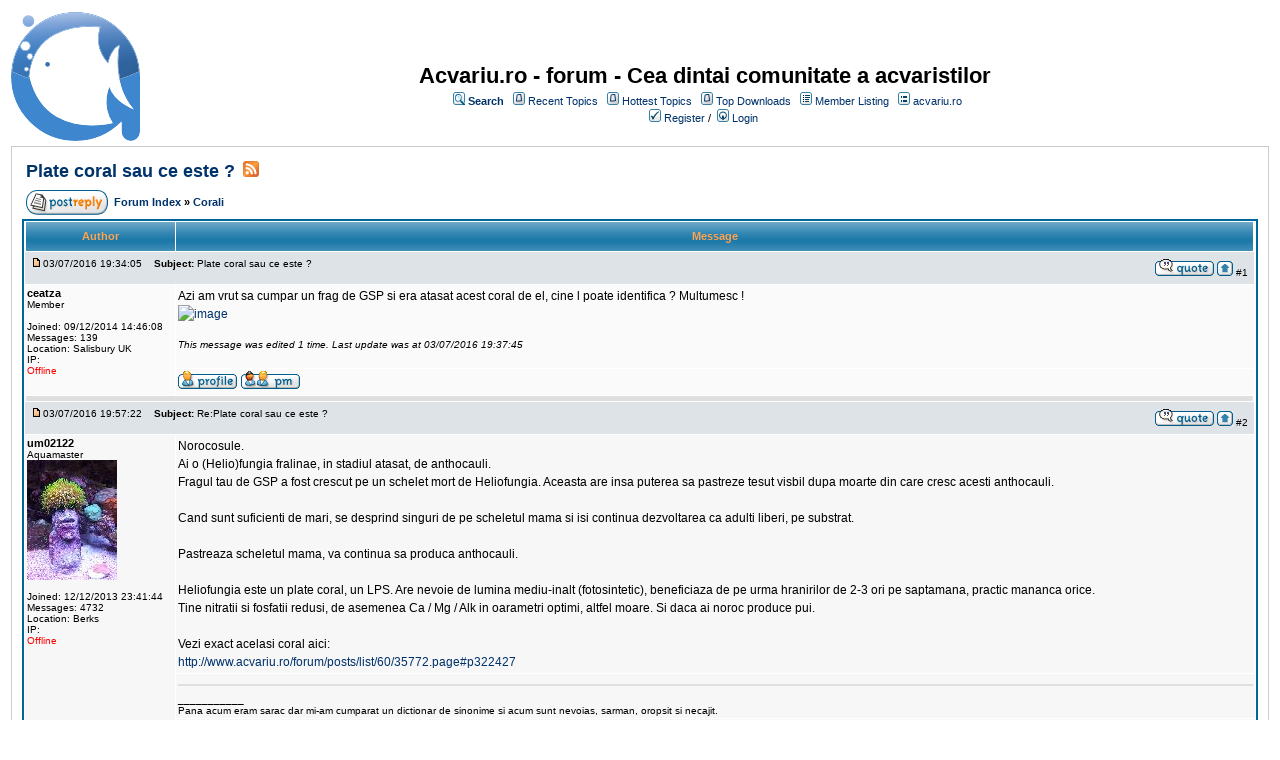

--- FILE ---
content_type: text/html;charset=UTF-8
request_url: http://reef.ro/forum/posts/list/37436.page
body_size: 6012
content:
<?xml version="1.0" encoding="UTF-8" ?>
<!DOCTYPE html PUBLIC "-//W3C//DTD XHTML 1.0 Transitional//EN" "http://www.w3.org/TR/xhtml1/DTD/xhtml1-transitional.dtd">
<html xmlns="http://www.w3.org/1999/xhtml">
<head>
<meta http-equiv="Content-Type" content="text/html; charset=UTF-8" />
<meta http-equiv="Pragma" content="no-cache" />
<meta http-equiv="Expires" content="-1" />
<meta name="description" content="Forum de discutii pe teme de acvaristica, acvariu, pesti, plante" />
<meta name="keywords" content="acvariu, acvarist, pesti, plante acvariu, recif, reef" />

<meta name=viewport content="width=device-width, initial-scale=1">

<link rel="stylesheet" type="text/css" href="/forum/templates/default/styles/style.css" />
<link rel="stylesheet" type="text/css" href="/forum/templates/default/styles/en_US.css" />

<link rel="stylesheet" media="(max-width: 800px)" href="/forum/templates/default/styles/style_small.css" />
<link rel="stylesheet" media="(max-width: 640px)" href="/forum/templates/default/styles/style_vsmall.css" />



<title>Plate coral sau ce este ?</title>
</head>
<body class="en_US">
<!--
Original theme from phpBB (http://www.phpbb.com) subSilver
Created by subBlue design
http://www.subBlue.com

Modifications by JForum Team
-->


<table width="100%">
	<tr>
		<td>
			<table cellspacing="0" cellpadding="0" width="100%">
				<tr>
					<td><!--  http://www.acvariu.ro -->
						<a href="http://www.acvariu.ro/"><img class="logo_smob" src="http://www.acvariu.ro/static/controller/assets/img/aqua_controller.png" vspace="1" alt="[Logo www.acvariu.ro]" /></a>
					</td>
					 
					<td width="100%" align="center" valign="middle">

<!-- <a href="http://rac.acvablog.ro/index.php/ro/" title="concurs aquascaping"><img src="http://www.acvariu.ro/static/RAC/National_Romanian_Aquascaping_contest.jpg" width="610px" /></a>-->
<!--<a href="http://www.aquatopia.ro" target="_blank" ><img width="400px"  src="http://www.acvariu.ro/static/banners/aquatopia.jpg"/></a><br/>-->
<!--<a href="https://www.facebook.com/Romanian-Aquascaping-Contest-1556260718021299/" target="_blank" ><img width="480px"  src="https://scontent-otp1-1.xx.fbcdn.net/v/t1.0-9/21231074_1846961058951262_5083464630043943329_n.jpg?oh=253d30979adfc24dc7f0a10e2324da32&oe=5A67BFF5"/></a>--><br/>
<!--<a href="http://shop.acvariu.ro" target="_blank_" title="Magazin online produse acvaristica shop.acvariu.ro"><img class="no_smob" src="/static/shop.acvariu.ro.png" width="400px" height="80px" alt="Magazin online acvaristica shop.acvariu.ro" /></a> -->
<br/>

						<span class="boardtitle">Acvariu.ro - forum</span><span class="boardtitle no_smob"> - Cea dintai comunitate a acvaristilor</span>
						<table cellspacing="0" cellpadding="2">
							<tr>
								<td valign="top" nowrap="nowrap" align="center">&nbsp;									
									<span class="mainmenu"><img src="/forum/templates/default/images/icon_mini_search.gif" alt="[Search]"/> <a id="search" class="mainmenu" href="/forum/search/filters.page;jsessionid=40646CD647DC98AEDA442AE03843CA01"><b>Search</b></a> &nbsp;
									<img class="no_smob"  src="/forum/templates/default/images/icon_mini_recentTopics.gif" alt="[Recent Topics]" /> <a id="latest" class="mainmenu" href="/forum/recentTopics/list.page;jsessionid=40646CD647DC98AEDA442AE03843CA01">Recent Topics</a> &nbsp;
									<img class="no_smob"  src="/forum/templates/default/images/icon_mini_recentTopics.gif" alt="[Hottest Topics]" /> <a id="hottest" class="mainmenu no_smob" href="/forum/hottestTopics/list.page;jsessionid=40646CD647DC98AEDA442AE03843CA01">Hottest Topics</a> &nbsp;
									<img class="no_smob"  src="/forum/templates/default/images/icon_mini_recentTopics.gif" alt="[Top Downloads]" /> <a id="topdownload" class="mainmenu no_smob" href="/forum/topDownloads/list.page;jsessionid=40646CD647DC98AEDA442AE03843CA01">Top Downloads</a> &nbsp;
									<img class="no_smob"  src="/forum/templates/default/images/icon_mini_members.gif" alt="[Members]" /> <a id="userlist" class="mainmenu no_smob" href="/forum/user/list.page;jsessionid=40646CD647DC98AEDA442AE03843CA01">Member Listing</a> &nbsp;
									<span class="mainmenu"><img src="/forum/templates/default/images/icon_mini_groups.gif" alt="[Groups]" /> <a id="backtosite" class="mainmenu" href="http://www.acvariu.ro">acvariu.ro</a>&nbsp;
									<br />

	
										<img src="/forum/templates/default/images/icon_mini_register.gif" alt="[Register]" /> <a id="register" class="mainmenu" href="/forum/user/insert.page;jsessionid=40646CD647DC98AEDA442AE03843CA01">Register</a>&nbsp;/&nbsp;</span>
										<img src="/forum/templates/default/images/icon_mini_login.gif" alt="[Login]" /> <a id="login" class="mainmenu" href="/forum/user/login.page;jsessionid=40646CD647DC98AEDA442AE03843CA01">Login</a>&nbsp;
									</span>									
								</td>
							</tr>
						</table>
					</td>
				</tr>
			</table>
		</td>
	</tr>
	<tr>
		<td>

<script type="text/javascript" src="http://code.jquery.com/jquery-1.7.2.min.js"></script>
<script type="text/javascript" src="/forum/javascript/jquery.jeditable.pack.js"></script>
<script type="text/javascript" src="/forum/templates/default/js/post_show.js?1768792003975"></script>
<script type="text/javascript" src="/forum/templates/default/js/post.js?1768792003975"></script>
<script type="text/javascript" src="/forum/templates/default/js/pagination.js?1768792003975"></script>


<script type="text/javascript">
/* <![CDATA[ */
function showEmail(beforeAt, afterAt)
{
	return beforeAt + "@" + afterAt;
}

var starOn = new Image();
starOn.src = "/forum/templates/default/images/star_on.gif";

var starOff = new Image();
starOff.src = "/forum/templates/default/images/star_off.gif";

function writeStars(q, postId)
{
	for (var i = 0; i < 5; i++) {
		var name = "star" + postId + "_" + i;
		document.write("<img name='" + name + "' alt='*' />");
		document.images[name].src = q > i ? starOn.src : starOff.src;
	}
}

function addBookmark(relationType, relationId)
{
	var w = window.open('/forum/bookmarks/insert/' + relationType + '/' + relationId + '.page;jsessionid=40646CD647DC98AEDA442AE03843CA01', 'bookmark_add', 'width=700, height=200, scrollbars=auto, resizable=true');
	w.focus();
}


/* ]]> */
</script>


<table cellspacing="0" cellpadding="10" width="100%" align="center">
	<tr>
		<td class="bodyline">
			<table cellspacing="2" cellpadding="2" width="100%">
				<tr>
					<td valign="middle" align="left" colspan="2">
						<span class="maintitle"><a href="/forum/posts/list/37436.page;jsessionid=40646CD647DC98AEDA442AE03843CA01" name="top" class="maintitle" id="top">Plate coral sau ce este ?</a></span>
						&nbsp;<a href="/forum/rss/topicPosts/37436.page;jsessionid=40646CD647DC98AEDA442AE03843CA01" class="no_smob"><img src="/forum/templates/default/images/xml_button.gif" alt="XML" /></a>
					</td>
				</tr>
			</table>
			
			<table cellspacing="2" cellpadding="2" width="100%">
				<tr>
					<td width="50" align="left" valign="bottom" nowrap="nowrap">
								<a href="/forum/posts/reply/0/37436.page;jsessionid=40646CD647DC98AEDA442AE03843CA01" rel="nofollow" class="icon_reply nav"><img src="/forum/images/transp.gif" alt="" /></a>
					</td>

					<td valign="middle" align="left" colspan="0">
						<span class="nav">
						<a class="nav" href="/forum/forums/list.page;jsessionid=40646CD647DC98AEDA442AE03843CA01">Forum Index</a> 
            			&raquo; <a class="nav" href="/forum/forums/show/47.page;jsessionid=40646CD647DC98AEDA442AE03843CA01">Corali</a></span>
					</td>
					<td valign="middle" align="right"></td>
				</tr>
			</table>

			<table class="forumline" cellspacing="1" cellpadding="2" width="100%">
				
				<tr>
					<th class="thleft no_vsmob" nowrap="nowrap" width="150">Author</th>
					<th class="thright" nowrap="nowrap">Message</th>
				</tr>

				<!-- POST LISTING --> 
	
					<tr>
						<td colspan="2" style="background-color:#DEE3E7;">

<div class="postinfo">
	<div class="useravatar">

	</div>
	<div class="userinfo">
		<span class="genmed no_large"><b>ceatza</b></span>
		<a href="/forum/posts/list/37436.page;jsessionid=40646CD647DC98AEDA442AE03843CA01#p331248">
		<img src="/forum/templates/default/images/icon_minipost_new.gif" alt="[Post New]" /></a>03/07/2016 19:34:05
	</div>
	<div class="subject">&nbsp;&nbsp; &nbsp;<b>Subject:</b> <a name="p331248">Plate coral sau ce este ?</a></div>
	<div class="action">

			<a href="/forum/posts/quote/0/331248.page;jsessionid=40646CD647DC98AEDA442AE03843CA01" rel="nofollow" class="icon_quote"><img src="/forum/images/transp.gif" alt="" /></a>



		<a class="nav" href="#top"><img src="/forum/templates/default/images/icon_up.gif" alt="[Up]" /></a>
		#1
	</div>
</div>						</td>
					</tr>

					<tr>
						<!-- Username -->


						<td class="row1 no_vsmob" valign="top" align="left" rowspan="2">
<span class="genmed"><b>ceatza</b></span>
<br />

<span class="gensmall">
	Member
	<br />

<br /> 

	Joined: 09/12/2014 14:46:08<br />
	Messages: 139
<br />

	Location: Salisbury UK
	<br />

	IP: 
	
	
	<br />

		<span class="offline">Offline </span>
</span>
<br />						</td>
		
						<!-- Message -->
						<td class="row1" valign="top" id="post_text_331248">
							<div class="postbody">
									Azi am vrut sa cumpar un frag de GSP si era atasat acest coral de el, cine l poate identifica ? Multumesc !<br /> <a class="snap_shots" href="http://img.plici.ro/image/jNJ" target="_blank" rel="nofollow"><img src="http://img.plici.ro/images/2016/07/03/QuickMemo_2016-07-03-18-36-3677788.png" alt="image" /></a>
							</div>

							<!-- Attachments -->

								
								<p><i><span class="gensmall">This message was edited 1 time. Last update was at 03/07/2016 19:37:45</span></i></p>
						</td>
					</tr>

		
					<tr> 
						<td class="row1" valign="bottom" nowrap="nowrap" width="100%">
<table cellspacing="0" cellpadding="0" width="100%">
<tr>
	<td valign="middle" nowrap="nowrap"> 
		<a href="/forum/user/profile/11196.page;jsessionid=40646CD647DC98AEDA442AE03843CA01" class="icon_profile"><img src="/forum/images/transp.gif" alt="" /></a>
		<a href="/forum/pm/sendTo/11196.page;jsessionid=40646CD647DC98AEDA442AE03843CA01" class="icon_pm"><img src="/forum/images/transp.gif" alt="" /></a>

		
		

		
		
	</td>

</tr>
</table>						</td>
					</tr>
		
					<tr>
						<td class="spacerow" colspan="2"><img src="/forum/templates/default/images/spacer.gif" alt="" width="1" /></td>
					</tr>
	
					<tr>
						<td colspan="2" style="background-color:#DEE3E7;">

<div class="postinfo">
	<div class="useravatar">

	</div>
	<div class="userinfo">
		<span class="genmed no_large"><b>um02122</b></span>
		<a href="/forum/posts/list/37436.page;jsessionid=40646CD647DC98AEDA442AE03843CA01#p331249">
		<img src="/forum/templates/default/images/icon_minipost_new.gif" alt="[Post New]" /></a>03/07/2016 19:57:22
	</div>
	<div class="subject">&nbsp;&nbsp; &nbsp;<b>Subject:</b> <a name="p331249">Re:Plate coral sau ce este ?</a></div>
	<div class="action">

			<a href="/forum/posts/quote/0/331249.page;jsessionid=40646CD647DC98AEDA442AE03843CA01" rel="nofollow" class="icon_quote"><img src="/forum/images/transp.gif" alt="" /></a>



		<a class="nav" href="#top"><img src="/forum/templates/default/images/icon_up.gif" alt="[Up]" /></a>
		#2
	</div>
</div>						</td>
					</tr>

					<tr>
						<!-- Username -->


						<td class="row2 no_vsmob" valign="top" align="left" rowspan="3">
<span class="genmed"><b>um02122</b></span>
<br />

<span class="gensmall">
	Aquamaster
	<br />

		<img src="/forum/images/avatar/1662d1307aaa81230b651ecf00d27180.jpg" alt="[Avatar]" /><br />
<br /> 

	Joined: 12/12/2013 23:41:44<br />
	Messages: 4732
<br />

	Location: Berks
	<br />

	IP: 
	
	
	<br />

		<span class="offline">Offline </span>
</span>
<br />						</td>
		
						<!-- Message -->
						<td class="row2" valign="top" id="post_text_331249">
							<div class="postbody">
									Norocosule.<br /> Ai o (Helio)fungia fralinae, in stadiul atasat, de anthocauli.<br /> Fragul tau de GSP a fost crescut pe un schelet mort de Heliofungia. Aceasta are insa puterea sa pastreze tesut visbil dupa moarte din care cresc acesti anthocauli.<br /> <br /> Cand sunt suficienti de mari, se desprind singuri de pe scheletul mama si isi continua dezvoltarea ca adulti liberi, pe substrat.<br /> <br /> Pastreaza scheletul mama, va continua sa produca anthocauli.<br /> <br /> Heliofungia este un plate coral, un LPS. Are nevoie de lumina mediu-inalt (fotosintetic), beneficiaza de pe urma hranirilor de 2-3 ori pe saptamana, practic mananca orice.<br /> Tine nitratii si fosfatii redusi, de asemenea Ca / Mg / Alk in oarametri optimi, altfel moare. Si daca ai noroc produce pui.<br /> <br /> Vezi exact acelasi coral aici:<br /> <a class="snap_shots" href="http://www.acvariu.ro/forum/posts/list/60/35772.page#p322427" target="_blank" rel="nofollow">http://www.acvariu.ro/forum/posts/list/60/35772.page#p322427</a>
							</div>

							<!-- Attachments -->

						</td>
					</tr>

						<tr>
							<td colspan="2" class="row2 no_vsmob" width="100%"><hr/><span class="gensmall">___________<br />Pana acum eram sarac dar mi-am cumparat un dictionar de sinonime si acum sunt nevoias, sarman, oropsit si necajit.</span></td>
						</tr>
		
					<tr> 
						<td class="row2" valign="bottom" nowrap="nowrap" width="100%">
<table cellspacing="0" cellpadding="0" width="100%">
<tr>
	<td valign="middle" nowrap="nowrap"> 
		<a href="/forum/user/profile/10232.page;jsessionid=40646CD647DC98AEDA442AE03843CA01" class="icon_profile"><img src="/forum/images/transp.gif" alt="" /></a>
		<a href="/forum/pm/sendTo/10232.page;jsessionid=40646CD647DC98AEDA442AE03843CA01" class="icon_pm"><img src="/forum/images/transp.gif" alt="" /></a>

		
		

		
		
	</td>

</tr>
</table>						</td>
					</tr>
		
					<tr>
						<td class="spacerow" colspan="2"><img src="/forum/templates/default/images/spacer.gif" alt="" width="1" /></td>
					</tr>
	
					<tr>
						<td colspan="2" style="background-color:#DEE3E7;">

<div class="postinfo">
	<div class="useravatar">

	</div>
	<div class="userinfo">
		<span class="genmed no_large"><b>ceatza</b></span>
		<a href="/forum/posts/list/37436.page;jsessionid=40646CD647DC98AEDA442AE03843CA01#p331252">
		<img src="/forum/templates/default/images/icon_minipost_new.gif" alt="[Post New]" /></a>03/07/2016 20:20:56
	</div>
	<div class="subject">&nbsp;&nbsp; &nbsp;<b>Subject:</b> <a name="p331252">Plate coral sau ce este ?</a></div>
	<div class="action">

			<a href="/forum/posts/quote/0/331252.page;jsessionid=40646CD647DC98AEDA442AE03843CA01" rel="nofollow" class="icon_quote"><img src="/forum/images/transp.gif" alt="" /></a>



		<a class="nav" href="#top"><img src="/forum/templates/default/images/icon_up.gif" alt="[Up]" /></a>
		#3
	</div>
</div>						</td>
					</tr>

					<tr>
						<!-- Username -->


						<td class="row1 no_vsmob" valign="top" align="left" rowspan="2">
<span class="genmed"><b>ceatza</b></span>
<br />

<span class="gensmall">
	Member
	<br />

<br /> 

	Joined: 09/12/2014 14:46:08<br />
	Messages: 139
<br />

	Location: Salisbury UK
	<br />

	IP: 
	
	
	<br />

		<span class="offline">Offline </span>
</span>
<br />						</td>
		
						<!-- Message -->
						<td class="row1" valign="top" id="post_text_331252">
							<div class="postbody">
									Nu l am cumparat dar probabil ca am sa l cumpar zilele urmatoare e o colonie marisoara cu plate atasat.<br /> <br /> Am fost si am luat 2 firefish in schimbul la jester goby iar deja un fire fish e mort iar al 2 lea da semne sa schimbe lumea sunt foarte dezamagit. Parametrii apei sunt buni iar sa fac claim la inca 2 pesti deja e prea mult pentru mine .
							</div>

							<!-- Attachments -->

						</td>
					</tr>

		
					<tr> 
						<td class="row1" valign="bottom" nowrap="nowrap" width="100%">
<table cellspacing="0" cellpadding="0" width="100%">
<tr>
	<td valign="middle" nowrap="nowrap"> 
		<a href="/forum/user/profile/11196.page;jsessionid=40646CD647DC98AEDA442AE03843CA01" class="icon_profile"><img src="/forum/images/transp.gif" alt="" /></a>
		<a href="/forum/pm/sendTo/11196.page;jsessionid=40646CD647DC98AEDA442AE03843CA01" class="icon_pm"><img src="/forum/images/transp.gif" alt="" /></a>

		
		

		
		
	</td>

</tr>
</table>						</td>
					</tr>
		
					<tr>
						<td class="spacerow" colspan="2"><img src="/forum/templates/default/images/spacer.gif" alt="" width="1" /></td>
					</tr>
				<!-- END OF POST LISTING -->
		
				<tr align="center">
					<td class="catbottom" colspan="2">
						<table cellspacing="0" cellpadding="0">
							<tr>
								<td align="center"><span class="gensmall">&nbsp;</span></td>
							</tr>
						</table>
					</td>
				</tr>
			</table>
		
			<table cellspacing="2" cellpadding="2" width="100%" align="center">
				<tr>
					<td width="50" align="left" valign="bottom" nowrap="nowrap">
							<a href="/forum/posts/reply/0/37436.page;jsessionid=40646CD647DC98AEDA442AE03843CA01" rel="nofollow" class="icon_reply nav"><img src="/forum/images/transp.gif" alt="" /></a>
					</td>
					
					<td valign="middle" align="left" colspan="0">
						<span class="nav">
						<a class="nav" href="/forum/forums/list.page;jsessionid=40646CD647DC98AEDA442AE03843CA01">Forum Index</a> 
            			&raquo; <a class="nav" href="/forum/forums/show/47.page;jsessionid=40646CD647DC98AEDA442AE03843CA01">Corali</a>
						</span>
					</td>

					<td valign="middle" align="right"></td>
				</tr>
			</table>
			

			<table cellspacing="0" cellpadding="0" width="100%">
				<tr>
					<td align="left" valign="top" class="gensmall">
					</td>
					<td align="right">	<table cellspacing="0" cellpadding="0">
		<tr>			  
			<td nowrap="nowrap">
				<form action="" name="f" id="f" accept-charset="UTF-8">
					<span class="gensmall">Go to:&nbsp;</span>
					<select onchange="if(this.options[this.selectedIndex].value != -1){ document.location = '/forum/forums/show/'+ this.options[this.selectedIndex].value +'.page'; }" name="select">
						<option value="-1" selected="selected">Select a forum</option>				
						
                            <optgroup label="Despre noi ">
		
								<option value="34">Despre noi</option>
							
                            </optgroup>
                            <optgroup label="Acvarii deosebite">
		
								<option value="61">Crème de la Crème</option>
							
                            </optgroup>
                            <optgroup label="Acvarii de apa dulce">
		
								<option value="1">Coltul incepatorului (apa dulce)</option>
								<option value="18">Alge</option>
								<option value="31">Boli/tratamente</option>
								<option value="35">Hrana</option>
								<option value="23">Atelier (DIY) & Hardware</option>
								<option value="24">Apa</option>
								<option value="19">Plante de acvariu</option>
								<option value="25">Acvarii plantate - Jurnal</option>
								<option value="40">Acvarii cu cichlidae - Jurnal</option>
								<option value="55">Acvarii diverse - Jurnal</option>
								<option value="17">Nevertebrate de apa dulce</option>
							
                            </optgroup>
                            <optgroup label="Pesti de apa dulce">
		
								<option value="30">General info</option>
								<option value="5">Anabantidae</option>
								<option value="6">Catfish</option>
								<option value="7">Characidae</option>
								<option value="8">Cyprinidae</option>
								<option value="10">Cichlidae</option>
								<option value="9">Killie</option>
								<option value="11">Vivipari</option>
								<option value="12">Alte familii</option>
							
                            </optgroup>
                            <optgroup label="Acvaristica marina">
		
								<option value="58">Coltul incepatorului (apa sarata)</option>
								<option value="48">Probleme si solutii - Paraziti, boli, alge</option>
								<option value="52">Discutii generale</option>
								<option value="44">Bazine mici si medii</option>
								<option value="45">Bazine mari</option>
								<option value="54">Pesti marini</option>
								<option value="47">Corali</option>
								<option value="53">Nevertebrate si macroalge</option>
								<option value="49">Hardware</option>
								<option value="50">Chimia apei</option>
								<option value="43">Bursa marina</option>
							
                            </optgroup>
                            <optgroup label="Diverse">
		
								<option value="32">Alte vietati</option>
								<option value="20">Terariu si pond</option>
							
                            </optgroup>
                            <optgroup label="Mica publicitate">
		
								<option value="14">Vanzari</option>
								<option value="13">Schimburi</option>
								<option value="15">Cumparari</option>
								<option value="36">Donatii</option>
							
                            </optgroup>
                            <optgroup label="Administrare forum">
		
								<option value="27">Anunturi si sanctiuni</option>
								<option value="57">Regulament</option>
							
                            </optgroup>
                            <optgroup label="Sponsori">
		
								<option value="63">shop.acvariu.ro</option>
							
                            </optgroup>
                            <optgroup label="Proteus Controller">
		
								<option value="64">Proteus Controller</option>
							
                            </optgroup>
					</select>
					&nbsp;
					<input class="liteoption" type="button" value="Go" onclick="if(document.f.select.options[document.f.select.selectedIndex].value != -1){ document.location = '/forum/forums/show/'+ document.f.select.options[document.f.select.selectedIndex].value +'.page'; }" />
				</form>
			</td>
		</tr>
	</table>
</td>
				</tr>
			</table>
		</td>
	</tr>
</table>

<a name="quick"></a>

<script type="text/javascript">
/* <![CDATA[ */
$(document).ready(function() {
	limitURLSize();

});
/* ]]> */
</script>

</td>
</tr>
	<tr>
		<td align="center">
			
		</td>
	</tr>

	<tr>
		<td align="center">
			<span class="copyright">Powered by <a class="copyright" href="http://jforum2.googlecode.com/" target="_blank">JForum 2.3.4</a> &copy; 2012 <a class="copyright" href="http://jforum.net/team.jsp" target="_blank">JForum Team</a> &bull; Maintained by <a class="copyright" href="http://www.andowson.com/" target="_blank">Andowson.com</a></span>
		</td>
	</tr>
</table>


<iframe src="/forum/ping_session.jsp" height="0" width="0" frameborder="0" scrolling="no" title="session keeper"></iframe>
<script type="text/javascript">
  var _gaq = _gaq || [];
  _gaq.push(['_setAccount', 'UA-530975-1']);
  _gaq.push(['_trackPageview']);

  (function() {
    var ga = document.createElement('script'); ga.type = 'text/javascript'; ga.async = true;
    ga.src = ('https:' == document.location.protocol ? 'https://ssl' : 'http://www') + '.google-analytics.com/ga.js';
    var s = document.getElementsByTagName('script')[0]; s.parentNode.insertBefore(ga, s);
  })();
</script>

<!-- cript type="text/javascript" src="http://www.proteus-controller.com/static/overlay/CevherLink.js"!><! / script -->
<!-- script >
$(document).ready(
/*
function(){
$(".cevherlink").CevherLink(
{

text: "The Ultimate Controller!",
   border:'1px #bbbbbb solid',
   corner:"5px",
   href:"http://www.facebook.com/acvariuro",
   icon_src:"http://www.proteus-controller.com/static/overlay/close.png",   minimize:"http://www.proteus-controller.com/static/overlay/minimize.png",   maximize:"http://www.proteus-controller.com/static/overlay/maximize.png", pause:"http://www.proteus-controller.com/static/overlay/pause.png", start:"http://www.proteus-controller.com/static/overlay/play.png",
   text_position:"top",
   text_font:"arial",
   text_weight:"bold",
   text_color:"#336699",
   size:"16px",
   background:"#fff",
   position:"bottom-left",
   language:"en_US",
   timer:"10",
   cookies:"1",   middle_html:"<a href='http://www.proteus-controller.com' target='_blank'><img src='http://www.proteus-controller.com/static/overlay/proteus_.png'/></a>"

}
      
); 
}

*/
     
); 
< / scrip t-->
<div class="cevherlinkk"></div>
</body>
</html>

--- FILE ---
content_type: text/css
request_url: http://reef.ro/forum/templates/default/styles/style.css
body_size: 2580
content:
body { background-color:white; font-size:16px;}
img, table { border: 0px; }
font, th, td, p { font-family: verdana, arial, helvetica, sans-serif; }

/* Links */
a:link   { color: #01336b; text-decoration: none; }
a:active { color: #01336b; }
a:visited{ color: #01336b; text-decoration: none; }
a:hover  { color: #dd6900; text-decoration: underline; }

hr         { border: #dfdfdf 1px solid; height: 0px; }
.bodyline  { border: #cccccc 1px solid; }
.forumline { border: #006699 2px solid; }

/* td */
table.forumlist td.row1 { height: 50px; }
td.row1 { background-color: #fafafa; }
td.row2 { background-color: #f7f7f8; }
td.row3, td.row3right, td.spacerow { background-color: #dfdfdf; }
td.spacerow     { height: 1px; }
td.row1announce { background-color: #fff8dd; }
td.row1sticky   { background-color: #efefef; }
td.row2announce { background-color: #f5ecd4; }
td.row2sticky   { background-color: #dee3e7; }
td.row3announce { background-color: #efe0c3; }
td.row3sticky   { background-color: #d1d7dc; }
td.rowpic       { background-color: #ffffff; background-image: url(../images/cellpic2.jpg); background-repeat: repeat-y; }

th, td { border: #ffffff 1px none; }
th { font-weight: bold; font-size: 11px; text-align: center; color: #ffa34f; height: 25px;
	background-color: #01336b; background-image: url(../images/cellpic3.gif); }
td.cat, td.cathead, td.catsides, td.catleft, td.catright, td.catbottom { height: 28px; 
	background-color: #dfdfdf; background-image: url(../images/cellpic1.gif); }
th.thhead, th.thtop, th.thcornerl, th.thcornerr, td.cathead	{ border-top-style:		solid; }
th.thhead, th.thsides, th.thbottom, td.catsides, td.cathead, td.catbottom, td.spacerow,
	th.thright, th.thcornerr, td.catright, td.row3right		{ border-right-style:	solid; }
th.thhead, th.thsides, th.thbottom, td.catsides, td.cathead, td.catbottom, td.spacerow,
	th.thleft, th.thcornerl, td.catleft						{ border-left-style:	solid; }
th.thbottom, td.catbottom									{ border-bottom-style:	solid; }
th.thhead, td.cathead { font-size: 12px; }
th.thsides { height: 12px; }

.maintitle, .boardtitle { font-weight: bold; font-size: 18px; color: #000000; line-height: 120%; font-family: "trebuchet ms",verdana, arial, helvetica, sans-serif; text-decoration: none }
.boardtitle { font-size: 22px; }

.gen, .poll { font-size: 12px }
.genmed, .name { font-size: 11px; }
.gensmall, .postdetails { font-size: 10px; }
.strong { font-weight: bold; }

.mainmenu { font-size: 11px; color: #000000 }
.cattitle { font-weight: bold; font-size: 12px; color: #01336b; letter-spacing: 1px; }
.forumlink { font-weight: bold; font-size: 12px; color: #01336b; }
.nav, .topictitle { font-weight: bold; font-size: 11px; color: #000000; }

blockquote {
	background:#E1EBF2 none no-repeat scroll 6px 8px;
	border:1px dashed #DBDBDB;
	font-size:0.95em;
	margin:0.5em 10px 0pt 10px;
	overflow:hidden;
	padding:5px;
}

blockquote {
	background-color:#E1EBF2;
	background-image:url(../images/quote.gif);
	border-color:#DBDBCE;
}

blockquote cite {
	display:block;
	font-size:0.9em;
	font-style:normal;
	font-weight:bold;
	margin-left:20px;
}

blockquote.uncited {
	padding-top:25px;
}

.pre-error { font-size: 1em; color: #000000; font-family: verdana, arial, helvetica, sans-serif; background-color: #fafafa; border: 0; padding-left: 0; }
.copyright { font-size: 10px; color: #444444; font-family: verdana, arial, helvetica, sans-serif; letter-spacing: -1px }

/* posts */
.postbody { font-size: 12px; line-height: 1.5em; }

.postinfo { font-size: 10px; color: #000000; background-color: #dee3e7; padding: 4px; height: 2em; }
.postinfo .date { width: 170px; float: left; }
.postinfo .subject { float: left; }
.postinfo .action { float: right; }

.postbody img{max-width:1600px;}

a.copyright { color: #444444; text-decoration: none; }
a.copyright:hover { color: #000000; text-decoration: underline; }
input, textarea, select { border: 1px solid #ccc; font: 11px verdana, arial, helvetica, sans-serif; color: #000000; }
textarea { width: 100%; }
input { text-indent: 2px; }
input[type='checkbox'], input[type='radio'] { border-style: none; }

input.button, input.mainoption, input.liteoption, .inlineedit input { 
	font-size: 11px; 
	color: #000000; 
	font-family: 
	verdana, arial, helvetica, sans-serif; 
	background: #fafafa none repeat-x scroll center top; 
	background-image: url(../images/button.gif);
	cursor: pointer;
}

input.button:hover, input.mainoption:hover, input.liteoption:hover, .inlineedit input:hover {
	background-image: url(../images/button_hover.gif);
}

input[type="submit"]:disabled, input[type="button"]:disabled, input[type="reset"]:disabled {
	font-size: 11px; 
	color: gray; 
	font-family: 
	verdana, arial, helvetica, sans-serif; 
	background: #f5f5f5 none repeat-x scroll center top; 
	background-image: url(../images/button.gif);
	cursor: pointer;
	border-color: #dedede #bfbfbf #bfbfbf #dedede;
}

.helpline { background-color: #f7f7f8; border: 0px; font-weight: bold; font-style: italic; color: green; }

input[type='text']:hover, input[type='text']:focus, 
	input[type='password']:hover, input[type='password']:focus, 
	textarea:focus, textarea:hover, 
	select:hover, select:focus { border-style:inset; }

.moderatortitle { font-weight: bold; font-size: 12px; color: #ffa34f; }
.moderator { font-size: 10px; color: #006600; }
.admin { font-size: 10px; color: #ffa34f; }
.online { color: #006600; }
.offline { color: #ff0000; }

.bg_yellow { background-color:#ffeea7; }
.moderation_highlight, .bg_small_yellow { background-color: #fff8dd; }

td.attachrow		{ font: normal 11px verdana, arial, helvetica, sans-serif; color : #000000; border-color : #000000; border: 1px; border-style: solid; }
td.attachheader     { font: normal 11px verdana, arial, helvetica, sans-serif; color : #000000; border-color : #000000; background-color: #d1d7dc; border: 1px; border-style: solid; }
table.attachtable	{ font: normal 12px verdana, arial, helvetica, sans-serif; color : #000000; border-color : #000000;	border-collapse : collapse; border: 1px; border-style: solid; }

.inputSearchForum {
	background-image: url(../images/icon_mini_search.gif);
	background-position:left 1px;
	background-repeat:no-repeat;
	padding-left:17px;
}

#icon_saving { background-image: url(../images/indicator.gif); width: 16px; height: 16px; display: none;}
.icon_folder_announce { background-image: url(../images/folder_announce.gif); width: 19px; height: 18px; display: inline; }
.icon_folder_sticky { background-image: url(../images/folder_sticky.gif); width: 19px; height: 18px; display: inline; }
.icon_folder_hot { background-image: url(../images/folder_hot.gif); width: 19px; height: 18px; display: inline; }
.icon_folder { background-image: url(../images/folder.gif); width: 19px; height: 18px; display: inline; }
.icon_folder_lock { background-image: url(../images/folder_lock.gif); width: 19px; height: 18px; display: inline; }
.icon_folder_announce_new { background-image: url(../images/folder_announce_new.gif); width: 19px; height: 18px; display: inline; }
.icon_folder_sticky_new { background-image: url(../images/folder_sticky_new.gif); width: 19px; height: 18px; display: inline; }
.icon_folder_new_hot { background-image: url(../images/folder_new_hot.gif); width: 19px; height: 18px; display: inline; }
.icon_folder_new { background-image: url(../images/folder_new.gif); width: 19px; height: 18px; display: inline; }
.icon_folder_lock_new { background-image: url(../images/folder_lock_new.gif); width: 19px; height: 18px; display: inline; }
.icon_vote_lcap { background-image: url(../images/vote_lcap.gif); width: 4px; height: 12px; display: inline; }
.icon_vote_rcap { background-image: url(../images/vote_rcap.gif); width: 4px; height: 12px; display: inline; }
.icon_topic_delete { background-image: url(../images/topic_delete.gif); width: 19px; height: 18px; display: inline; }
.icon_topic_move { background-image: url(../images/topic_move.gif); width: 19px; height: 18px; display: inline; }
.icon_topic_unlock { background-image: url(../images/topic_unlock.gif); width: 19px; height: 18px; display: inline; }
.icon_topic_lock { background-image: url(../images/topic_lock.gif); width: 19px; height: 18px; display: inline; }
.icon_topic_split { background-image: url(../images/topic_split.gif); width: 19px; height: 18px; display: inline; }
.icon_latest_reply { background-image: url(../images/icon_latest_reply.gif); width: 18px; height: 9px; display: inline; }


/* Default buttons, in English. For localized ones, see <locale_name>.css in the "styles" directory */
.icon_new_topic img { background-image: url(../images/en_US/post.gif); width: 82px; height: 25px; }
.icon_reply img { background-image: url(../images/en_US/reply.gif); width: 82px; height: 25px; }
.icon_reply_locked img { background-image: url(../images/en_US/reply_locked.gif); width: 82px; height: 25px; }
.icon_quote img { background-image: url(../images/en_US/icon_quote.gif); width: 59px; height: 18px; }
.icon_edit img { background-image: url(../images/en_US/icon_edit.gif); width: 59px; height: 18px; }
.icon_profile img { background-image: url(../images/en_US/icon_profile.gif); width: 59px; height: 18px; }
.icon_pm img { background-image: url(../images/en_US/icon_pm.gif); width: 59px; height: 18px; }

/*CSS Sabrosus style pagination*/
.pagination {
	padding:3px;
	margin:3px;
	font-size: 10px;
	font-weight: bold;
	font-family: Arial, Times;
}

.pagination a {
	padding: 2px 5px 2px 5px;
	margin-right: 2px;
	border: 1px solid #9aafe5;
	text-decoration: none; 
	color: #2e6ab1;
}
.pagination a:hover, .pagination a:active {
	border: 1px solid #dd6900;
	color: #000;
	background-color: #ffffe0;
	text-decoration: none;
}
.pagination .current {
	padding: 2px 5px 2px 5px;
	margin-right: 2px;
	border: 1px solid navy;
	font-weight: bold;
	background-color: #2e6ab1;
	color: #FFF;
}
.pagination .disabled {
	padding: 2px 5px 2px 5px;
	margin-right: 2px;
	border: 1px solid #929292;
	color: #929292;
}

#goToBox {
	position:absolute; 
	display:none; 
	border: 1px solid black;
	background-color: #fafafa; 
	padding: 2px;
	width: 190px;
}

#goToBox .title {
	padding: 1px;
	background-color: #dd6900;
	text-align: center;
	font-weight: bold;
	font-size: 10px;
	color: #fff;
}

#goToBox .form {
	padding: 5px;
	text-align: left;
}

#goToBox .form input {
	font-weight: bold;
}

blockquote dl.codebox code { font-size: 1.0em; }
input.subject, textarea.message { width: 100%; }
.postTabContents { padding-top: 24px; }
.postTabContents div { background-color: #E5EDF3; }

/* Admin search_stats_list.htm  */
.bottomLine {
	border-bottom: 1px solid #000;
}

.leftLine {
	border-left: 1px solid #000;
}
.postinfo .userinfo{
float:left;
}
.postinfo .useravatar{
float:left;
}

.no_large{display:none;}

--- FILE ---
content_type: text/css
request_url: http://reef.ro/forum/templates/default/styles/style_vsmall.css
body_size: 123
content:

.banner_smob{
display:none;
}

.no_vsmob{
display:none;
}

.attachrow img{
max-width:320px;
}

.postbody img{
max-width:320px;
}


--- FILE ---
content_type: text/javascript
request_url: http://reef.ro/forum/javascript/jquery.jeditable.pack.js
body_size: 5441
content:
jQuery.fn.editable=function(target,options,callback){if(this.length===0){return(this);}var settings={target:target,name:'value',id:'id',type:'text',width:'auto',height:'auto',event:'click',onblur:'cancel',loadtype:'GET',loadtext:'Loading...',loaddata:{},submitdata:{}};if(options){jQuery.extend(settings,options);}var plugin=jQuery.editable.types[settings.type].plugin||function(){};var submit=jQuery.editable.types[settings.type].submit||function(){};var buttons=jQuery.editable.types[settings.type].buttons||jQuery.editable.types['defaults'].buttons;var content=jQuery.editable.types[settings.type].content||jQuery.editable.types['defaults'].content;var element=jQuery.editable.types[settings.type].element||jQuery.editable.types['defaults'].element;callback=callback||function(){};var isSubmitAllowed=settings.beforesubmit||function(){return true;};jQuery(this).attr('title',settings.tooltip);jQuery(this)[settings.event](function(e){var self=this;if(self.editing){return;}settings.width=('auto'==settings.width)?jQuery(self).width():settings.width;settings.height=('auto'==settings.height)?jQuery(self).height():settings.height;self.editing=true;self.revert=jQuery(self).html();self.innerHTML='';var f=document.createElement('form');if(settings.cssclass){if('inherit'==settings.cssclass){jQuery(f).attr('class',jQuery(self).attr('class'));}else{jQuery(f).attr('class',settings.cssclass);}}if(settings.style){if('inherit'==settings.style){jQuery(f).attr('style',jQuery(self).attr('style'));jQuery(f).css('display',jQuery(self).css('display'));}else{jQuery(f).attr('style',settings.style);}}var i=element.apply(f,[settings,self]);if(settings.getload){settings.loadurl=settings.getload;settings.loadtype='GET';}else if(settings.postload){settings.loadurl=settings.postload;settings.loadtype='POST';}if(settings.loadurl){var t=setTimeout(function(){i.disabled=true;content.apply(f,[settings.loadtext,settings,self]);},100);var loaddata={};loaddata[settings.id]=self.id;if(jQuery.isFunction(settings.loaddata)){jQuery.extend(loaddata,settings.loaddata.apply(self,[self.revert,settings]));}else{jQuery.extend(loaddata,settings.loaddata);}jQuery.ajax({type:settings.loadtype,url:settings.loadurl,data:loaddata,success:function(string){window.clearTimeout(t);content.apply(f,[string,settings,self]);i.disabled=false;}});}else if(settings.data){content.apply(f,[settings.data,settings,self]);}else{content.apply(f,[self.revert,settings,self]);}i.name=settings.name;buttons.apply(f,[settings,self]);self.appendChild(f);if(settings.select){i.select();}plugin.apply(f,[settings,self]);jQuery(":input:visible:enabled:first",f).focus();jQuery(i).keydown(function(e){if(e.keyCode==27){e.preventDefault();reset();}});var t;if('cancel'==settings.onblur){jQuery(i).blur(function(e){t=setTimeout(reset,500);});}else if('submit'==settings.onblur){jQuery(i).blur(function(e){jQuery(f).submit();});}else{jQuery(i).blur(function(e){});}jQuery(f).submit(function(e){if(t){clearTimeout(t);}e.preventDefault();submit.apply(f,[settings,self]);var submitdata={};if(jQuery.isFunction(settings.target)){var str=settings.target.apply(self,[jQuery(i).val(),settings]);self.innerHTML=str;self.editing=false;callback.apply(self,[self.innerHTML,settings]);}else if(isSubmitAllowed(submitdata)){submitdata[i.name]=jQuery(i).val();submitdata[settings.id]=self.id;if(jQuery.isFunction(settings.submitdata)){jQuery.extend(submitdata,settings.submitdata.apply(self,[self.revert,settings]));}else{jQuery.extend(submitdata,settings.submitdata);}jQuery(self).html(settings.indicator);jQuery.post(settings.target,submitdata,function(str){self.innerHTML=str;self.editing=false;callback.apply(self,[self.innerHTML,settings]);});}else{reset();}return false;});function reset(){self.innerHTML=self.revert;self.editing=false;}});return(this);};jQuery.editable={types:{defaults:{element:function(settings,original){var input=jQuery('<input type="hidden">');jQuery(this).append(input);return(input);},content:function(string,settings,original){jQuery(':input:first',this).val(string);},buttons:function(settings,original){if(settings.submit){var submit=jQuery('<input type="submit">');submit.val(settings.submit);jQuery(this).append(submit);}if(settings.cancel){var cancel=jQuery('<input type="button">');cancel.val(settings.cancel);jQuery(this).append(cancel);jQuery(cancel).click(function(){jQuery(original).html(original.revert);original.editing=false;});}}},text:{element:function(settings,original){var input=jQuery('<input>');input.width(settings.width);input.height(settings.height);input.attr('autocomplete','off');jQuery(this).append(input);return(input);}},textarea:{element:function(settings,original){var textarea=jQuery('<textarea>');if(settings.rows){textarea.attr('rows',settings.rows);}else{textarea.height(settings.height);}if(settings.cols){textarea.attr('cols',settings.cols);}else{textarea.width(settings.width);}jQuery(this).append(textarea);return(textarea);}},select:{element:function(settings,original){var select=jQuery('<select>');jQuery(this).append(select);return(select);},content:function(string,settings,original){if(String==string.constructor){eval("var json = "+string);for(var key in json){if('selected'==key){continue;}var option=$('<option>').val(key).append(json[key]);if(key==json['selected']){console.log(key);option[0].selected=true;}jQuery("select",this).append(option);}}}}},addInputType:function(name,input){jQuery.editable.types[name]=input;}};

--- FILE ---
content_type: text/javascript
request_url: http://reef.ro/forum/templates/default/js/post.js?1768792003975
body_size: 2923
content:
// bbCode control by
// subBlue design
// www.subBlue.com
var imageTag = false;
var theSelection = false;
var pollOptionCount = -1;

var clientPC = navigator.userAgent.toLowerCase(); // Get client info
var clientVer = parseInt(navigator.appVersion); // Get browser version

var is_ie = ((clientPC.indexOf("msie") != -1) && (clientPC.indexOf("opera") == -1));
var is_nav  = ((clientPC.indexOf('mozilla')!=-1) && (clientPC.indexOf('spoofer')==-1)
	&& (clientPC.indexOf('compatible') == -1) && (clientPC.indexOf('opera')==-1)
	&& (clientPC.indexOf('webtv')==-1) && (clientPC.indexOf('hotjava')==-1));

var is_win   = ((clientPC.indexOf("win")!=-1) || (clientPC.indexOf("16bit") != -1));
var is_mac    = (clientPC.indexOf("mac")!=-1);

// Define the bbCode tags
bbcode = new Array();
bbtags = new Array('[b]','[/b]','[i]','[/i]','[u]','[/u]','[quote]','[/quote]','[code]','[/code]','[list]','[/list]',
	'[img]','[/img]','[url]','[/url]', '[google]', '[/google]', '[youtube]', '[/youtube]', '[flash]', '[/flash]', '[wmv]', '[/wmv]');
imageTag = false;

var openBBtags = new Array();

function tmOpenTag(eltag) {
   if (bbtags[eltag+1] != '') {
      openBBtags[openBBtags.length] = eltag;
      //Add '*' in the button's text:
      eval('document.post.addbbcode'+eltag+'.value += "*"');
   }
}

function tmQuitTag(eltag) {
   for (i = 0; i < openBBtags.length; i++) {
      if (openBBtags[i] == eltag) {
         openBBtags.splice(i, 1);
         //Remove '*' from the button's text:
         buttext = eval('document.post.addbbcode' + eltag + '.value');
         eval('document.post.addbbcode' + eltag + '.value ="' + buttext.substr(0,(buttext.length - 1)) + '"');
      }
   }
}

function tmIsTagOpen(eltag) {
   var tag = 0;
   for (i = 0; i < openBBtags.length; i++) {
      if (openBBtags[i] == eltag) { tag++; }
   }
   if (tag > 0) { return true;   } else { return false; }
}

function tmCloseTags() {
   var count = openBBtags.length;
   for (n = 0; n < count; n++) { bbstyle(openBBtags[openBBtags.length - 1]); }
}

// Shows the help messages in the helpline window
function helpline(help) {
   document.post.helpbox.value = eval(help + "_help");
}


// Replacement for arrayname.length property
function getarraysize(thearray) {
	for (i = 0; i < thearray.length; i++) {
		if ((thearray[i] == "undefined") || (thearray[i] == "") || (thearray[i] == null))
			return i;
		}
	return thearray.length;
}

// Replacement for arrayname.push(value) not implemented in IE until version 5.5
// Appends element to the array
function arraypush(thearray,value) {
	thearray[ getarraysize(thearray) ] = value;
}

// Replacement for arrayname.pop() not implemented in IE until version 5.5
// Removes and returns the last element of an array
function arraypop(thearray) {
	thearraysize = getarraysize(thearray);
	retval = thearray[thearraysize - 1];
	delete thearray[thearraysize - 1];
	return retval;
}

function bbplace(text) {
    var txtarea = document.post.message;
    if (txtarea.createTextRange && txtarea.caretPos) {
        var caretPos = txtarea.caretPos;
        caretPos.text = caretPos.text.charAt(caretPos.text.length - 1) == ' ' ? caretPos.text + text + ' ' : caretPos.text + text;
        txtarea.focus();
    } else if (txtarea.selectionStart || txtarea.selectionStart == '0') {
        var startPos = txtarea.selectionStart;
        var endPos = txtarea.selectionEnd;
        txtarea.value = txtarea.value.substring(0, startPos)
                      + text
                      + txtarea.value.substring(endPos, txtarea.value.length);
        txtarea.focus();
        txtarea.selectionStart = startPos + text.length;
        txtarea.selectionEnd = startPos + text.length;
    } else {
        txtarea.value  += text;
        txtarea.focus();
    }
}

function emoticon(text) {
   text = ' ' + text;
   bbfontstyle(text,'');
   return;
}

function bbfontstyle(bbopen,bbclose) {
var txtarea = document.post.message;

//IE
if (document.selection)
  { txtarea.focus();
    sel = document.selection.createRange();
    sel.text = bbopen+sel.text+bbclose;
  }
//Mozilla-Netscape
else if (txtarea.selectionStart || txtarea.selectionStart == '0') {
   var startPos = txtarea.selectionStart;
   var endPos = txtarea.selectionEnd;
   var cursorPos = endPos;
   var scrollTop = txtarea.scrollTop;

   if (startPos != endPos) {
      txtarea.value = txtarea.value.substring(0, startPos)
                 + bbopen
                 + txtarea.value.substring(startPos, endPos)
                 + bbclose
                 + txtarea.value.substring(endPos, txtarea.value.length);
      cursorPos += bbopen.length + bbclose.length;
   }
   else {

         txtarea.value = txtarea.value.substring(0, startPos)
                  + bbopen+' '+bbclose
                  + txtarea.value.substring(endPos, txtarea.value.length);
      cursorPos = startPos + bbopen.length+bbclose.length+1;
   }
   txtarea.focus();
   txtarea.selectionStart = cursorPos;
   txtarea.selectionEnd = cursorPos;
   txtarea.scrollTop = scrollTop;
}
 else {   txtarea.value += bbopen+' '+bbclose;
   txtarea.focus();
    }
}

function bbstyle(eltag) {
   var txtarea = document.post.message;

   if (eltag == -1) { tmCloseTags(); return; }

   //IE
   if (document.selection) {
       txtarea.focus();
       sel = document.selection.createRange();
      if (sel.text.length > 0) { sel.text = bbtags[eltag] + sel.text + bbtags[eltag+1]; }
      else {
            if (!tmIsTagOpen(eltag) || bbtags[eltag+1] == '') {
            sel.text = bbtags[eltag];
            tmOpenTag(eltag);
          }
          else {
               sel.text = bbtags[eltag+1];
               tmQuitTag(eltag);
               }
      }
      txtarea.focus();
   }
   //Mozilla-Netscape
   else if (txtarea.selectionStart || txtarea.selectionStart == '0') {
      var startPos = txtarea.selectionStart;
      var endPos = txtarea.selectionEnd;
      var cursorPos = endPos;
      var scrollTop = txtarea.scrollTop;

      if (startPos != endPos) {
         txtarea.value = txtarea.value.substring(0, startPos)
                       + bbtags[eltag]
                       + txtarea.value.substring(startPos, endPos)
                       + bbtags[eltag+1]
                       + txtarea.value.substring(endPos, txtarea.value.length);
         cursorPos += bbtags[eltag].length + bbtags[eltag+1].length;
      }
      else {
         if (!tmIsTagOpen(eltag) || bbtags[eltag+1] == '') {
            txtarea.value = txtarea.value.substring(0, startPos)
                          + bbtags[eltag]
                          + txtarea.value.substring(endPos, txtarea.value.length);
            tmOpenTag(eltag);
            cursorPos = startPos + bbtags[eltag].length;
         }
         else {
            txtarea.value = txtarea.value.substring(0, startPos)
                          + bbtags[eltag+1]
                          + txtarea.value.substring(endPos, txtarea.value.length);
            tmQuitTag(eltag);
            cursorPos = startPos + bbtags[eltag+1].length;
         }
      }
      txtarea.focus();
      txtarea.selectionStart = cursorPos;
      txtarea.selectionEnd = cursorPos;
      txtarea.scrollTop = scrollTop;
   }
   else {
      if (!tmIsTagOpen(eltag) || bbtags[eltag+1] == '') {
         txtarea.value += bbtags[eltag];
         tmOpenTag(eltag);
      }
      else {
         txtarea.value += bbtags[eltag+1];
         tmQuitTag(eltag);
      }
      txtarea.focus();
   }
}

// Insert at Claret position. Code from
// http://www.faqts.com/knowledge_base/view.phtml/aid/1052/fid/130
function storeCaret(textEl) {
	if (textEl.createTextRange) textEl.caretPos = document.selection.createRange().duplicate();
}

// Depends of jquery.js
function previewMessage()
{
	var f = document.post;

	var p = { 
		text:f.message.value, 
		subject:f.subject.value, 
		html:!f.disable_html.checked, 
		bbcode:!f.disable_bbcode.checked, 
		smilies:!f.disable_smilies.checked 
	};

	$.ajax({
		type:"POST",
		url:CONTEXTPATH + "/ajax/previewPost" + SERVLET_EXTENSION,
		data:p,
		dataType:"script",
		global:false
	});
}

function incrementPollOptionCount()
{
	pollOptionCount++;
	document.getElementById("pollOptionCount").value = pollOptionCount;
}

function initPollOptionCount()
{
	if (pollOptionCount == -1) {
		var countField = document.getElementById("pollOptionCount");
		
		if (countField != null) {
			pollOptionCount = parseInt(countField.value);
		} 
		else {
			pollOptionCount = 1;
		}
	}
}

function deletePollOption(button)
{
	initPollOptionCount();
	
	var node = button.parentNode;
	while (node != null) {
		if (node.id == "pollOption") {
			node.parentNode.removeChild(node);
			break;
		}

		node = node.parentNode;
	}
}

function addPollOption()
{
	initPollOptionCount();
	incrementPollOptionCount();

	var addOption = document.getElementById("pollOptionWithAdd");
	var deleteOption = document.getElementById("pollOptionWithDelete");
	var newOption = deleteOption.cloneNode(true);
	
	if (is_nav) {
		newOption.style.display = "table-row";
	} 
	else {
		newOption.style.display = "block";
	}
	
	newOption.id = "pollOption";
	
	var newTextField = newOption.getElementsByTagName("input")[0];
	var addTextField = newOption.getElementsByTagName("input")[1];
	
	//copy the active text data to the inserted option
	newTextField.id = "pollOption" + pollOptionCount;
	newTextField.name = "poll_option_" + pollOptionCount;
	newTextField.value = "";
	
	//clear out the last text field and increment the id
	addTextField.id = "pollOption" + pollOptionCount;
	addTextField.name = "poll_option_" + pollOptionCount;
	
	addOption.parentNode.insertBefore(newOption, addOption);
	addTextField.focus();
}


function checkForm() {

   formErrors = false;

   if (document.post.message.value.length < 2) {
      formErrors = "You must enter a message when posting.";
   }

   if (formErrors) {
      alert(formErrors);
      return false;
   } else {
      bbstyle(-1);
      return true;
   }
}

function activateTab(name, currentLi)
{
	$("#tabs10 > ul > li").each(function() {
		var targetName = $(this).attr("title");
		var target = $("#" + targetName);

		if (target.length && name != targetName) {
			target.hide();
			$(this).removeClass("current");
		}
	});


	$("#" + name).show();
	$(currentLi).parent().addClass("current");
}

function limitURLSize()
{
	$(".snap_shots").each(function () {
		var value = $(this).text();
		
		if (value.length > 80) {
			$(this).text(value.substring(0, 50) + "..." + value.substring(value.length - 30));
		}
	});
}
